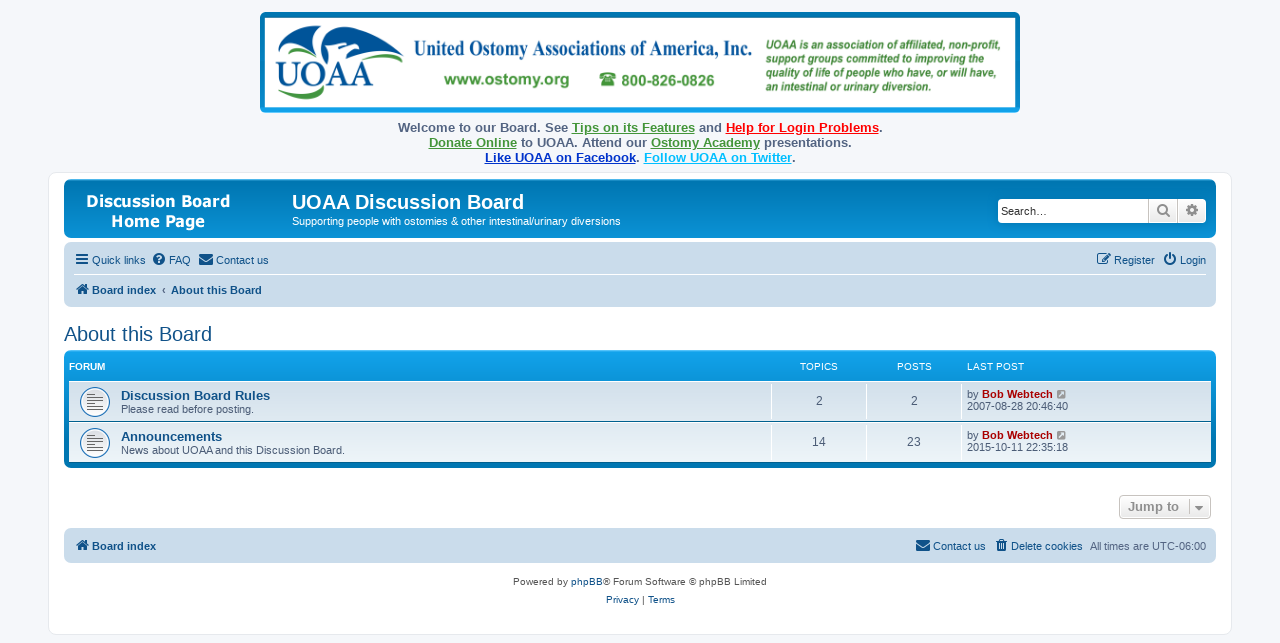

--- FILE ---
content_type: text/html; charset=UTF-8
request_url: https://www.uoaa.org/forum/viewforum.php?f=19&sid=23853e34e6e5bebb92a973fddfbb492b
body_size: 4245
content:
<!DOCTYPE html>
<html dir="ltr" lang="en">
<head>
<meta charset="utf-8" />
<meta http-equiv="X-UA-Compatible" content="IE=edge">
<meta name="viewport" content="width=device-width, initial-scale=1" />

<title>UOAA Discussion Board - About this Board</title>



<!--
	phpBB style name: prosilver
	Based on style:   prosilver (this is the default phpBB3 style)
	Original author:  Tom Beddard ( http://www.subBlue.com/ )
	Modified by:
-->


<script type="text/javascript" src="https://www.uoaa.org/forum/uoaaxt/uoaacd/db_another.js"></script>

<link href="./assets/css/font-awesome.min.css?assets_version=146" rel="stylesheet">
<link href="./styles/prosilver/theme/stylesheet.css?assets_version=146" rel="stylesheet">
<link href="./styles/prosilver/theme/en/stylesheet.css?assets_version=146" rel="stylesheet">

<link href="https://www.uoaa.org/forum/uoaaxt/styles/db_board_announce.css" rel="stylesheet" type="text/css" />




<!--[if lte IE 9]>
	<link href="./styles/prosilver/theme/tweaks.css?assets_version=146" rel="stylesheet">
<![endif]-->




					<!-- Global site tag (gtag.js) - Google Analytics -->
		<script async src="https://www.googletagmanager.com/gtag/js?id=G-DD86KBT6CJ"></script>
		<script>
			window.dataLayer = window.dataLayer || [];
			function gtag(){dataLayer.push(arguments);}
			gtag('js', new Date());

			gtag('config', 'G-DD86KBT6CJ', {'anonymize_ip': true,});
		</script>
	
</head>
<body id="phpbb" class="nojs notouch section-viewforum ltr ">


<div style="text-align: center;">
        <a href="https://www.ostomy.org/"><img src="https://www.uoaa.org/forum/uoaaxt/images/uoaa_header_board7.png"
        style="max-width: 95%;" alt="[United Ostomy Associations of America, Inc.]" /></a>
<script type="text/javascript" src="https://www.uoaa.org/forum/uoaaxt/uoaacd/db_board_announce3.js"></script>
</div>

<div id="wrap" class="wrap">
	<a id="top" class="top-anchor" accesskey="t"></a>
	<div id="page-header">
		<div class="headerbar" role="banner">
					<div class="inner">

			<div id="site-description" class="site-description">
		<a id="logo" class="logo" href="./index.php?sid=e5f5878f7d444145bd703d922ed480bd" title="Board index">
					<span class="site_logo"></span>
				</a>
				<h1 style="margin-top: 7px;">UOAA Discussion Board</h1>
				<p style="margin-bottom: 0.5em;">Supporting people with ostomies &amp; other intestinal/urinary diversions</p>
				<p class="skiplink"><a href="#start_here">Skip to content</a></p>
			</div>

									<div id="search-box" class="search-box search-header" role="search" style="margin-top: 15px;">
				<form action="./search.php?sid=e5f5878f7d444145bd703d922ed480bd" method="get" id="search">
				<fieldset>
					<input name="keywords" id="keywords" type="search" maxlength="128" title="Search for keywords" class="inputbox search tiny" size="20" value="" placeholder="Search…" />
					<button class="button button-search" type="submit" title="Search">
						<i class="icon fa-search fa-fw" aria-hidden="true"></i><span class="sr-only">Search</span>
					</button>
					<a href="./search.php?sid=e5f5878f7d444145bd703d922ed480bd" class="button button-search-end" title="Advanced search">
						<i class="icon fa-cog fa-fw" aria-hidden="true"></i><span class="sr-only">Advanced search</span>
					</a>
					<input type="hidden" name="sid" value="e5f5878f7d444145bd703d922ed480bd" />

				</fieldset>
				</form>
			</div>
						
			</div>
					</div>
				<div class="navbar" role="navigation">
	<div class="inner">

	<ul id="nav-main" class="nav-main linklist" role="menubar">

		<li id="quick-links" class="quick-links dropdown-container responsive-menu" data-skip-responsive="true">
			<a href="#" class="dropdown-trigger">
				<i class="icon fa-bars fa-fw" aria-hidden="true"></i><span>Quick links</span>
			</a>
			<div class="dropdown">
				<div class="pointer"><div class="pointer-inner"></div></div>
				<ul class="dropdown-contents" role="menu">
					
											<li class="separator"></li>
																									<li>
								<a href="./search.php?search_id=unanswered&amp;sid=e5f5878f7d444145bd703d922ed480bd" role="menuitem">
									<i class="icon fa-file-o fa-fw icon-gray" aria-hidden="true"></i><span>Unanswered topics</span>
								</a>
							</li>
							<li>
								<a href="./search.php?search_id=active_topics&amp;sid=e5f5878f7d444145bd703d922ed480bd" role="menuitem">
									<i class="icon fa-file-o fa-fw icon-blue" aria-hidden="true"></i><span>Active topics</span>
								</a>
							</li>
							<li class="separator"></li>
							<li>
								<a href="./search.php?sid=e5f5878f7d444145bd703d922ed480bd" role="menuitem">
									<i class="icon fa-search fa-fw" aria-hidden="true"></i><span>Search</span>
								</a>
							</li>
					
										<li class="separator"></li>

									</ul>
			</div>
		</li>

				<li data-skip-responsive="true">
			<a href="/forum/app.php/help/faq?sid=e5f5878f7d444145bd703d922ed480bd" rel="help" title="Frequently Asked Questions" role="menuitem">
				<i class="icon fa-question-circle fa-fw" aria-hidden="true"></i><span>FAQ</span>
			</a>
		</li>
			<li class="" data-last-responsive="true">
		<a href="/forum/app.php/contactadmin?sid=e5f5878f7d444145bd703d922ed480bd" role="menuitem">
			<i class="icon fa-envelope fa-fw" aria-hidden="true"></i><span>Contact us</span>
		</a>
	</li>
				
			<li class="rightside"  data-skip-responsive="true">
			<a href="./ucp.php?mode=login&amp;redirect=viewforum.php%3Ff%3D19&amp;sid=e5f5878f7d444145bd703d922ed480bd" title="Login" accesskey="x" role="menuitem">
				<i class="icon fa-power-off fa-fw" aria-hidden="true"></i><span>Login</span>
			</a>
		</li>
					<li class="rightside" data-skip-responsive="true">
				<a href="./ucp.php?mode=register&amp;sid=e5f5878f7d444145bd703d922ed480bd" role="menuitem">
					<i class="icon fa-pencil-square-o  fa-fw" aria-hidden="true"></i><span>Register</span>
				</a>
			</li>
						</ul>

	<ul id="nav-breadcrumbs" class="nav-breadcrumbs linklist navlinks" role="menubar">
				
		
		<li class="breadcrumbs" itemscope itemtype="https://schema.org/BreadcrumbList">

			
							<span class="crumb" itemtype="https://schema.org/ListItem" itemprop="itemListElement" itemscope><a itemprop="item" href="./index.php?sid=e5f5878f7d444145bd703d922ed480bd" accesskey="h" data-navbar-reference="index"><i class="icon fa-home fa-fw"></i><span itemprop="name">Board index</span></a><meta itemprop="position" content="1" /></span>

											
								<span class="crumb" itemtype="https://schema.org/ListItem" itemprop="itemListElement" itemscope data-forum-id="19"><a itemprop="item" href="./viewforum.php?f=19&amp;sid=e5f5878f7d444145bd703d922ed480bd"><span itemprop="name">About this Board</span></a><meta itemprop="position" content="2" /></span>
							
					</li>

		
					<li class="rightside responsive-search">
				<a href="./search.php?sid=e5f5878f7d444145bd703d922ed480bd" title="View the advanced search options" role="menuitem">
					<i class="icon fa-search fa-fw" aria-hidden="true"></i><span class="sr-only">Search</span>
				</a>
			</li>
			</ul>

	</div>
</div>
	</div>

<!--
<script type="text/javascript" src="https://www.uoaa.org/forum/uoaaxt/uoaacd/db_bnrsrow9.js"></script>
-->

	
	<a id="start_here" class="anchor"></a>
	<div id="page-body" class="page-body" role="main">
		
		<h2 class="forum-title"><a href="./viewforum.php?f=19&amp;sid=e5f5878f7d444145bd703d922ed480bd">About this Board</a></h2>


	
	
				<div class="forabg">
			<div class="inner">
			<ul class="topiclist">
				<li class="header">
										<dl class="row-item">
						<dt><div class="list-inner">Forum</div></dt>
						<dd class="topics">Topics</dd>
						<dd class="posts">Posts</dd>
						<dd class="lastpost"><span>Last post</span></dd>
					</dl>
									</li>
			</ul>
			<ul class="topiclist forums">
		
					<li class="row">
						<dl class="row-item forum_read">
				<dt title="No unread posts">
										<div class="list-inner">
																		<a href="./viewforum.php?f=4&amp;sid=e5f5878f7d444145bd703d922ed480bd" class="forumtitle">Discussion Board Rules</a>
						<br />Please read before posting.												
												<div class="responsive-show" style="display: none;">
															Topics: <strong>2</strong>
													</div>
											</div>
				</dt>
									<dd class="topics">2 <dfn>Topics</dfn></dd>
					<dd class="posts">2 <dfn>Posts</dfn></dd>
					<dd class="lastpost">
						<span>
																						<dfn>Last post</dfn>
																	by <a href="./memberlist.php?mode=viewprofile&amp;u=2&amp;sid=e5f5878f7d444145bd703d922ed480bd" style="color: #AA0000;" class="username-coloured">Bob Webtech</a>																	<a href="./viewtopic.php?p=56370&amp;sid=e5f5878f7d444145bd703d922ed480bd#p56370" title="View the latest post">
										<i class="icon fa-external-link-square fa-fw icon-lightgray icon-md" aria-hidden="true"></i><span class="sr-only">View the latest post</span>
									</a>
																<br /><time datetime="2007-08-29T01:46:40+00:00">2007-08-28 20:46:40</time>
													</span>
					</dd>
							</dl>
					</li>
			
	
	
			
					<li class="row">
						<dl class="row-item forum_read">
				<dt title="No unread posts">
										<div class="list-inner">
																		<a href="./viewforum.php?f=6&amp;sid=e5f5878f7d444145bd703d922ed480bd" class="forumtitle">Announcements</a>
						<br />News about UOAA and this Discussion Board.												
												<div class="responsive-show" style="display: none;">
															Topics: <strong>14</strong>
													</div>
											</div>
				</dt>
									<dd class="topics">14 <dfn>Topics</dfn></dd>
					<dd class="posts">23 <dfn>Posts</dfn></dd>
					<dd class="lastpost">
						<span>
																						<dfn>Last post</dfn>
																	by <a href="./memberlist.php?mode=viewprofile&amp;u=2&amp;sid=e5f5878f7d444145bd703d922ed480bd" style="color: #AA0000;" class="username-coloured">Bob Webtech</a>																	<a href="./viewtopic.php?p=214096&amp;sid=e5f5878f7d444145bd703d922ed480bd#p214096" title="View the latest post">
										<i class="icon fa-external-link-square fa-fw icon-lightgray icon-md" aria-hidden="true"></i><span class="sr-only">View the latest post</span>
									</a>
																<br /><time datetime="2015-10-12T03:35:18+00:00">2015-10-11 22:35:18</time>
													</span>
					</dd>
							</dl>
					</li>
			
				</ul>

			</div>
		</div>
		




	


<div class="action-bar actions-jump">
	
		<div class="jumpbox dropdown-container dropdown-container-right dropdown-up dropdown-left dropdown-button-control" id="jumpbox">
			<span title="Jump to" class="button button-secondary dropdown-trigger dropdown-select">
				<span>Jump to</span>
				<span class="caret"><i class="icon fa-sort-down fa-fw" aria-hidden="true"></i></span>
			</span>
		<div class="dropdown">
			<div class="pointer"><div class="pointer-inner"></div></div>
			<ul class="dropdown-contents">
																				<li><a href="./viewforum.php?f=19&amp;sid=e5f5878f7d444145bd703d922ed480bd" class="jumpbox-cat-link"> <span> About this Board</span></a></li>
																<li><a href="./viewforum.php?f=4&amp;sid=e5f5878f7d444145bd703d922ed480bd" class="jumpbox-sub-link"><span class="spacer"></span> <span>&#8627; &nbsp; Discussion Board Rules</span></a></li>
																<li><a href="./viewforum.php?f=6&amp;sid=e5f5878f7d444145bd703d922ed480bd" class="jumpbox-sub-link"><span class="spacer"></span> <span>&#8627; &nbsp; Announcements</span></a></li>
																<li><a href="./viewforum.php?f=20&amp;sid=e5f5878f7d444145bd703d922ed480bd" class="jumpbox-cat-link"> <span> Discussion Forums</span></a></li>
																<li><a href="./viewforum.php?f=2&amp;sid=e5f5878f7d444145bd703d922ed480bd" class="jumpbox-sub-link"><span class="spacer"></span> <span>&#8627; &nbsp; General Ostomy Discussion</span></a></li>
																<li><a href="./viewforum.php?f=25&amp;sid=e5f5878f7d444145bd703d922ed480bd" class="jumpbox-sub-link"><span class="spacer"></span> <span>&#8627; &nbsp; Temporary Ostomies and Takedown/Reversal</span></a></li>
																<li><a href="./viewforum.php?f=29&amp;sid=e5f5878f7d444145bd703d922ed480bd" class="jumpbox-sub-link"><span class="spacer"></span> <span>&#8627; &nbsp; Veterans Discussion</span></a></li>
																<li><a href="./viewforum.php?f=11&amp;sid=e5f5878f7d444145bd703d922ed480bd" class="jumpbox-sub-link"><span class="spacer"></span> <span>&#8627; &nbsp; Parents Discussion</span></a></li>
																<li><a href="./viewforum.php?f=8&amp;sid=e5f5878f7d444145bd703d922ed480bd" class="jumpbox-sub-link"><span class="spacer"></span> <span>&#8627; &nbsp; Continent Diversions</span></a></li>
																<li><a href="./viewforum.php?f=9&amp;sid=e5f5878f7d444145bd703d922ed480bd" class="jumpbox-sub-link"><span class="spacer"></span> <span>&#8627; &nbsp; Teen Network</span></a></li>
																<li><a href="./viewforum.php?f=7&amp;sid=e5f5878f7d444145bd703d922ed480bd" class="jumpbox-sub-link"><span class="spacer"></span> <span>&#8627; &nbsp; Young Adults / YODAA</span></a></li>
																<li><a href="./viewforum.php?f=12&amp;sid=e5f5878f7d444145bd703d922ed480bd" class="jumpbox-sub-link"><span class="spacer"></span> <span>&#8627; &nbsp; Irrigation Option for Colostomates</span></a></li>
																<li><a href="./viewforum.php?f=14&amp;sid=e5f5878f7d444145bd703d922ed480bd" class="jumpbox-sub-link"><span class="spacer"></span> <span>&#8627; &nbsp; Beyond the Pouch Topics</span></a></li>
																<li><a href="./viewforum.php?f=22&amp;sid=e5f5878f7d444145bd703d922ed480bd" class="jumpbox-cat-link"> <span> Support Group Corner</span></a></li>
																<li><a href="./viewforum.php?f=3&amp;sid=e5f5878f7d444145bd703d922ed480bd" class="jumpbox-sub-link"><span class="spacer"></span> <span>&#8627; &nbsp; Support Group Announcements</span></a></li>
																<li><a href="./viewforum.php?f=26&amp;sid=e5f5878f7d444145bd703d922ed480bd" class="jumpbox-sub-link"><span class="spacer"></span> <span>&#8627; &nbsp; ASG Leaders Discussion</span></a></li>
																<li><a href="./viewforum.php?f=10&amp;sid=e5f5878f7d444145bd703d922ed480bd" class="jumpbox-sub-link"><span class="spacer"></span> <span>&#8627; &nbsp; UOAA Election Information</span></a></li>
																<li><a href="./viewforum.php?f=21&amp;sid=e5f5878f7d444145bd703d922ed480bd" class="jumpbox-cat-link"> <span> International Ostomy Association</span></a></li>
																<li><a href="./viewforum.php?f=17&amp;sid=e5f5878f7d444145bd703d922ed480bd" class="jumpbox-sub-link"><span class="spacer"></span> <span>&#8627; &nbsp; International Ostomy World</span></a></li>
																<li><a href="./viewforum.php?f=23&amp;sid=e5f5878f7d444145bd703d922ed480bd" class="jumpbox-cat-link"> <span> Help with Using the Board</span></a></li>
																<li><a href="./viewforum.php?f=5&amp;sid=e5f5878f7d444145bd703d922ed480bd" class="jumpbox-sub-link"><span class="spacer"></span> <span>&#8627; &nbsp; Help Using the Discussion Board</span></a></li>
																<li><a href="./viewforum.php?f=24&amp;sid=e5f5878f7d444145bd703d922ed480bd" class="jumpbox-cat-link"> <span> Archives</span></a></li>
																<li><a href="./viewforum.php?f=15&amp;sid=e5f5878f7d444145bd703d922ed480bd" class="jumpbox-sub-link"><span class="spacer"></span> <span>&#8627; &nbsp; Archived General Postings</span></a></li>
																<li><a href="./viewforum.php?f=28&amp;sid=e5f5878f7d444145bd703d922ed480bd" class="jumpbox-sub-link"><span class="spacer"></span> <span>&#8627; &nbsp; Archived Temporary Ostomy Postings</span></a></li>
																<li><a href="./viewforum.php?f=16&amp;sid=e5f5878f7d444145bd703d922ed480bd" class="jumpbox-sub-link"><span class="spacer"></span> <span>&#8627; &nbsp; Archived YODAA Postings</span></a></li>
																<li><a href="./viewforum.php?f=27&amp;sid=e5f5878f7d444145bd703d922ed480bd" class="jumpbox-sub-link"><span class="spacer"></span> <span>&#8627; &nbsp; Archived Irrigation Postings</span></a></li>
																<li><a href="./viewforum.php?f=18&amp;sid=e5f5878f7d444145bd703d922ed480bd" class="jumpbox-sub-link"><span class="spacer"></span> <span>&#8627; &nbsp; Archived Beyond the Pouch Topics</span></a></li>
											</ul>
		</div>
	</div>

	</div>




			</div>


<div id="page-footer" class="page-footer" role="contentinfo">
	<div class="navbar" role="navigation">
	<div class="inner">

	<ul id="nav-footer" class="nav-footer linklist" role="menubar">
		<li class="breadcrumbs">
									<span class="crumb"><a href="./index.php?sid=e5f5878f7d444145bd703d922ed480bd" data-navbar-reference="index"><i class="icon fa-home fa-fw" aria-hidden="true"></i><span>Board index</span></a></span>					</li>
		
				<li class="rightside">All times are <span title="America/Chicago">UTC-06:00</span></li>
							<li class="rightside">
				<a href="/forum/app.php/user/delete_cookies?sid=e5f5878f7d444145bd703d922ed480bd" data-ajax="true" data-refresh="true" role="menuitem">
					<i class="icon fa-trash fa-fw" aria-hidden="true"></i><span>Delete cookies</span>
				</a>
			</li>
												<li class="rightside" data-last-responsive="true">
		<a href="/forum/app.php/contactadmin?sid=e5f5878f7d444145bd703d922ed480bd" role="menuitem">
			<i class="icon fa-envelope fa-fw" aria-hidden="true"></i><span>Contact us</span>
		</a>
	</li>
			</ul>

	</div>
</div>

	<div class="copyright">
				<p class="footer-row">
			<span class="footer-copyright">Powered by <a href="https://www.phpbb.com/">phpBB</a>&reg; Forum Software &copy; phpBB Limited</span>
		</p>
						<p class="footer-row" role="menu">
			<a class="footer-link" href="./ucp.php?mode=privacy&amp;sid=e5f5878f7d444145bd703d922ed480bd" title="Privacy" role="menuitem">
				<span class="footer-link-text">Privacy</span>
			</a>
			|
			<a class="footer-link" href="./ucp.php?mode=terms&amp;sid=e5f5878f7d444145bd703d922ed480bd" title="Terms" role="menuitem">
				<span class="footer-link-text">Terms</span>
			</a>
		</p>
					</div>

	<div id="darkenwrapper" class="darkenwrapper" data-ajax-error-title="AJAX error" data-ajax-error-text="Something went wrong when processing your request." data-ajax-error-text-abort="User aborted request." data-ajax-error-text-timeout="Your request timed out; please try again." data-ajax-error-text-parsererror="Something went wrong with the request and the server returned an invalid reply.">
		<div id="darken" class="darken">&nbsp;</div>
	</div>

	<div id="phpbb_alert" class="phpbb_alert" data-l-err="Error" data-l-timeout-processing-req="Request timed out.">
		<a href="#" class="alert_close">
			<i class="icon fa-times-circle fa-fw" aria-hidden="true"></i>
		</a>
		<h3 class="alert_title">&nbsp;</h3><p class="alert_text"></p>
	</div>
	<div id="phpbb_confirm" class="phpbb_alert">
		<a href="#" class="alert_close">
			<i class="icon fa-times-circle fa-fw" aria-hidden="true"></i>
		</a>
		<div class="alert_text"></div>
	</div>
</div>

</div>

<div>
	<a id="bottom" class="anchor" accesskey="z"></a>
	</div>

<script src="./assets/javascript/jquery-3.7.1.min.js?assets_version=146"></script>
<script src="./assets/javascript/core.js?assets_version=146"></script>

<script type="text/javascript">
$(document).ready(function() { 
myotherfunction();
})
</script>



<script>
(function($) {  // Avoid conflicts with other libraries

'use strict';

	phpbb.addAjaxCallback('reporttosfs', function(data) {
		if (data.postid !== "undefined") {
			$('#sfs' + data.postid).hide();
			phpbb.closeDarkenWrapper(5000);
		}
	});

})(jQuery);
</script>
<script src="./styles/prosilver/template/forum_fn.js?assets_version=146"></script>
<script src="./styles/prosilver/template/ajax.js?assets_version=146"></script>



</body>
</html>
